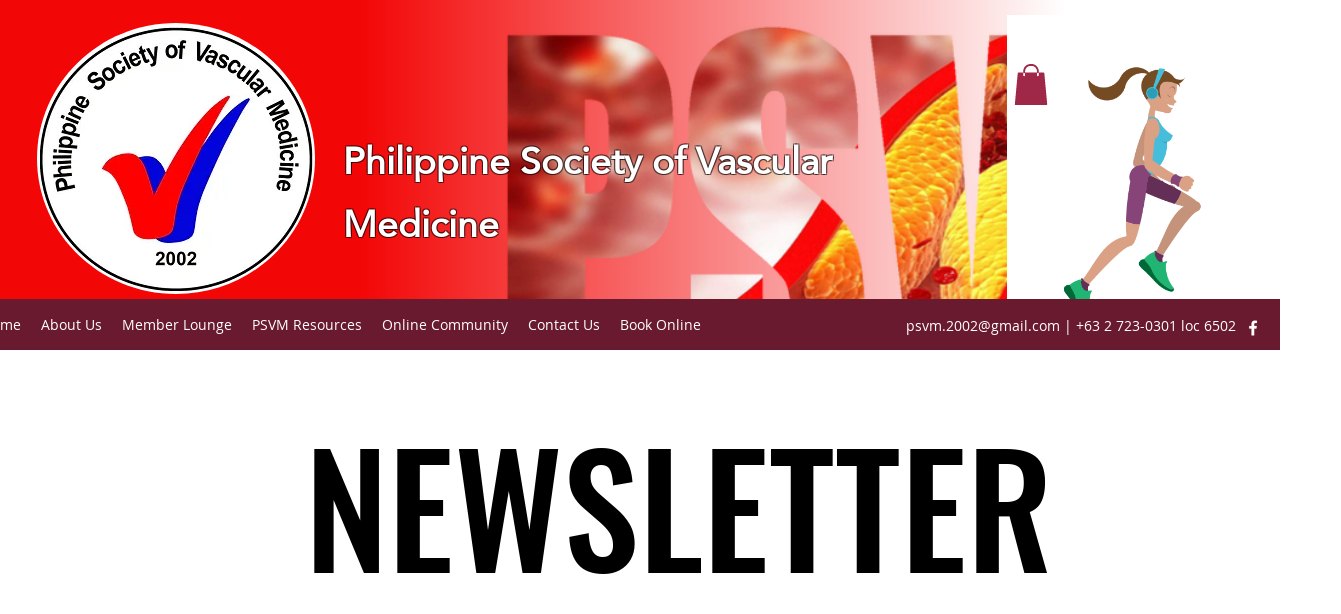

--- FILE ---
content_type: text/html; charset=utf-8
request_url: https://accounts.google.com/o/oauth2/postmessageRelay?parent=https%3A%2F%2Fstatic.parastorage.com&jsh=m%3B%2F_%2Fscs%2Fabc-static%2F_%2Fjs%2Fk%3Dgapi.lb.en.2kN9-TZiXrM.O%2Fd%3D1%2Frs%3DAHpOoo_B4hu0FeWRuWHfxnZ3V0WubwN7Qw%2Fm%3D__features__
body_size: 161
content:
<!DOCTYPE html><html><head><title></title><meta http-equiv="content-type" content="text/html; charset=utf-8"><meta http-equiv="X-UA-Compatible" content="IE=edge"><meta name="viewport" content="width=device-width, initial-scale=1, minimum-scale=1, maximum-scale=1, user-scalable=0"><script src='https://ssl.gstatic.com/accounts/o/2580342461-postmessagerelay.js' nonce="NANafWciEGsnqMeVTFNnZA"></script></head><body><script type="text/javascript" src="https://apis.google.com/js/rpc:shindig_random.js?onload=init" nonce="NANafWciEGsnqMeVTFNnZA"></script></body></html>